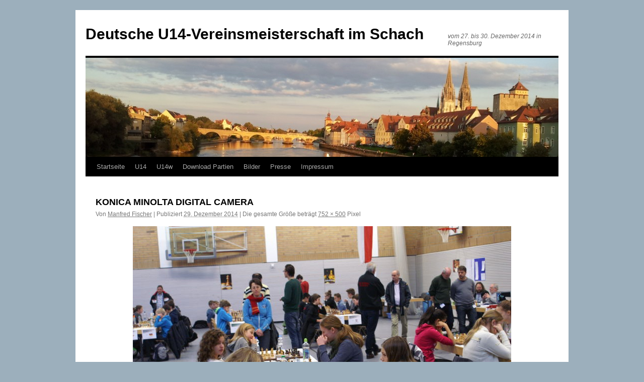

--- FILE ---
content_type: text/html; charset=UTF-8
request_url: http://dvm2014.sc-bavaria.de/konica-minolta-digital-camera-251/
body_size: 6494
content:
<!DOCTYPE html>
<html lang="de">
<head>
<meta charset="UTF-8" />
<title>
KONICA MINOLTA DIGITAL CAMERA | Deutsche U14-Vereinsmeisterschaft im Schach	</title>
<link rel="profile" href="https://gmpg.org/xfn/11" />
<link rel="stylesheet" type="text/css" media="all" href="http://dvm2014.sc-bavaria.de/wp-content/themes/twentyten/style.css?ver=20190507" />
<link rel="pingback" href="http://dvm2014.sc-bavaria.de/xmlrpc.php">
<link rel='dns-prefetch' href='//chesstempo.com' />
<link rel='dns-prefetch' href='//s.w.org' />
<link rel='dns-prefetch' href='//v0.wordpress.com' />
<link rel="alternate" type="application/rss+xml" title="Deutsche U14-Vereinsmeisterschaft im Schach &raquo; Feed" href="http://dvm2014.sc-bavaria.de/feed/" />
<link rel="alternate" type="application/rss+xml" title="Deutsche U14-Vereinsmeisterschaft im Schach &raquo; Kommentar-Feed" href="http://dvm2014.sc-bavaria.de/comments/feed/" />
<link rel="alternate" type="application/rss+xml" title="Deutsche U14-Vereinsmeisterschaft im Schach &raquo; KONICA MINOLTA DIGITAL CAMERA-Kommentar-Feed" href="http://dvm2014.sc-bavaria.de/feed/?attachment_id=774" />
		<script type="text/javascript">
			window._wpemojiSettings = {"baseUrl":"https:\/\/s.w.org\/images\/core\/emoji\/13.0.1\/72x72\/","ext":".png","svgUrl":"https:\/\/s.w.org\/images\/core\/emoji\/13.0.1\/svg\/","svgExt":".svg","source":{"concatemoji":"http:\/\/dvm2014.sc-bavaria.de\/wp-includes\/js\/wp-emoji-release.min.js?ver=5.6.16"}};
			!function(e,a,t){var n,r,o,i=a.createElement("canvas"),p=i.getContext&&i.getContext("2d");function s(e,t){var a=String.fromCharCode;p.clearRect(0,0,i.width,i.height),p.fillText(a.apply(this,e),0,0);e=i.toDataURL();return p.clearRect(0,0,i.width,i.height),p.fillText(a.apply(this,t),0,0),e===i.toDataURL()}function c(e){var t=a.createElement("script");t.src=e,t.defer=t.type="text/javascript",a.getElementsByTagName("head")[0].appendChild(t)}for(o=Array("flag","emoji"),t.supports={everything:!0,everythingExceptFlag:!0},r=0;r<o.length;r++)t.supports[o[r]]=function(e){if(!p||!p.fillText)return!1;switch(p.textBaseline="top",p.font="600 32px Arial",e){case"flag":return s([127987,65039,8205,9895,65039],[127987,65039,8203,9895,65039])?!1:!s([55356,56826,55356,56819],[55356,56826,8203,55356,56819])&&!s([55356,57332,56128,56423,56128,56418,56128,56421,56128,56430,56128,56423,56128,56447],[55356,57332,8203,56128,56423,8203,56128,56418,8203,56128,56421,8203,56128,56430,8203,56128,56423,8203,56128,56447]);case"emoji":return!s([55357,56424,8205,55356,57212],[55357,56424,8203,55356,57212])}return!1}(o[r]),t.supports.everything=t.supports.everything&&t.supports[o[r]],"flag"!==o[r]&&(t.supports.everythingExceptFlag=t.supports.everythingExceptFlag&&t.supports[o[r]]);t.supports.everythingExceptFlag=t.supports.everythingExceptFlag&&!t.supports.flag,t.DOMReady=!1,t.readyCallback=function(){t.DOMReady=!0},t.supports.everything||(n=function(){t.readyCallback()},a.addEventListener?(a.addEventListener("DOMContentLoaded",n,!1),e.addEventListener("load",n,!1)):(e.attachEvent("onload",n),a.attachEvent("onreadystatechange",function(){"complete"===a.readyState&&t.readyCallback()})),(n=t.source||{}).concatemoji?c(n.concatemoji):n.wpemoji&&n.twemoji&&(c(n.twemoji),c(n.wpemoji)))}(window,document,window._wpemojiSettings);
		</script>
		<style type="text/css">
img.wp-smiley,
img.emoji {
	display: inline !important;
	border: none !important;
	box-shadow: none !important;
	height: 1em !important;
	width: 1em !important;
	margin: 0 .07em !important;
	vertical-align: -0.1em !important;
	background: none !important;
	padding: 0 !important;
}
</style>
	<link rel='stylesheet' id='wp-block-library-css'  href='http://dvm2014.sc-bavaria.de/wp-includes/css/dist/block-library/style.min.css?ver=5.6.16' type='text/css' media='all' />
<style id='wp-block-library-inline-css' type='text/css'>
.has-text-align-justify{text-align:justify;}
</style>
<link rel='stylesheet' id='wp-block-library-theme-css'  href='http://dvm2014.sc-bavaria.de/wp-includes/css/dist/block-library/theme.min.css?ver=5.6.16' type='text/css' media='all' />
<link rel='stylesheet' id='pgnviewer-css-css'  href='http://dvm2014.sc-bavaria.de/wp-content/plugins/pgnviewer-plugin/css/board-min.css?ver=5.6.16' type='text/css' media='all' />
<link rel='stylesheet' id='twentyten-block-style-css'  href='http://dvm2014.sc-bavaria.de/wp-content/themes/twentyten/blocks.css?ver=20181218' type='text/css' media='all' />
<link rel='stylesheet' id='jetpack_css-css'  href='http://dvm2014.sc-bavaria.de/wp-content/plugins/jetpack/css/jetpack.css?ver=9.4.4' type='text/css' media='all' />
<script type='text/javascript' src='http://dvm2014.sc-bavaria.de/wp-includes/js/jquery/jquery.min.js?ver=3.5.1' id='jquery-core-js'></script>
<script type='text/javascript' src='http://dvm2014.sc-bavaria.de/wp-includes/js/jquery/jquery-migrate.min.js?ver=3.3.2' id='jquery-migrate-js'></script>
<script type='text/javascript' src='http://chesstempo.com/js/pgnyui.js?ver=5.6.16' id='pgnyui-js'></script>
<script type='text/javascript' src='http://chesstempo.com/js/pgnviewer.js?ver=5.6.16' id='pgnviewer-js'></script>
<link rel="https://api.w.org/" href="http://dvm2014.sc-bavaria.de/wp-json/" /><link rel="alternate" type="application/json" href="http://dvm2014.sc-bavaria.de/wp-json/wp/v2/media/774" /><link rel="EditURI" type="application/rsd+xml" title="RSD" href="http://dvm2014.sc-bavaria.de/xmlrpc.php?rsd" />
<link rel="wlwmanifest" type="application/wlwmanifest+xml" href="http://dvm2014.sc-bavaria.de/wp-includes/wlwmanifest.xml" /> 
<meta name="generator" content="WordPress 5.6.16" />
<link rel='shortlink' href='http://dvm2014.sc-bavaria.de/?p=774' />
<link rel="alternate" type="application/json+oembed" href="http://dvm2014.sc-bavaria.de/wp-json/oembed/1.0/embed?url=http%3A%2F%2Fdvm2014.sc-bavaria.de%2Fkonica-minolta-digital-camera-251%2F" />
<link rel="alternate" type="text/xml+oembed" href="http://dvm2014.sc-bavaria.de/wp-json/oembed/1.0/embed?url=http%3A%2F%2Fdvm2014.sc-bavaria.de%2Fkonica-minolta-digital-camera-251%2F&#038;format=xml" />
<style type='text/css'>img#wpstats{display:none}</style><style type="text/css" id="custom-background-css">
body.custom-background { background-color: #9cafbc; }
</style>
	
<!-- Jetpack Open Graph Tags -->
<meta property="og:type" content="article" />
<meta property="og:title" content="KONICA MINOLTA DIGITAL CAMERA" />
<meta property="og:url" content="http://dvm2014.sc-bavaria.de/konica-minolta-digital-camera-251/" />
<meta property="og:description" content="Besuche den Beitrag für mehr Info." />
<meta property="article:published_time" content="2014-12-29T10:53:17+00:00" />
<meta property="article:modified_time" content="2014-12-29T10:53:17+00:00" />
<meta property="og:site_name" content="Deutsche U14-Vereinsmeisterschaft im Schach" />
<meta property="og:image" content="http://dvm2014.sc-bavaria.de/wp-content/uploads/tag2-0036.jpg" />
<meta property="og:locale" content="de_DE" />
<meta name="twitter:text:title" content="KONICA MINOLTA DIGITAL CAMERA" />
<meta name="twitter:image" content="http://dvm2014.sc-bavaria.de/wp-content/uploads/tag2-0036.jpg?w=640" />
<meta name="twitter:card" content="summary_large_image" />
<meta name="twitter:description" content="Besuche den Beitrag für mehr Info." />

<!-- End Jetpack Open Graph Tags -->
<link rel="icon" href="http://dvm2014.sc-bavaria.de/wp-content/uploads/2014/12/BAVKINI-54856e02_site_icon-32x32.png" sizes="32x32" />
<link rel="icon" href="http://dvm2014.sc-bavaria.de/wp-content/uploads/2014/12/BAVKINI-54856e02_site_icon-256x256.png" sizes="192x192" />
<link rel="apple-touch-icon" href="http://dvm2014.sc-bavaria.de/wp-content/uploads/2014/12/BAVKINI-54856e02_site_icon-256x256.png" />
<meta name="msapplication-TileImage" content="http://dvm2014.sc-bavaria.de/wp-content/uploads/2014/12/BAVKINI-54856e02_site_icon.png" />
			<link rel="stylesheet" type="text/css" id="wp-custom-css" href="http://dvm2014.sc-bavaria.de/?custom-css=8fb5b4f99f" />
		</head>

<body class="attachment attachment-template-default single single-attachment postid-774 attachmentid-774 attachment-jpeg custom-background">
<div id="wrapper" class="hfeed">
	<div id="header">
		<div id="masthead">
			<div id="branding" role="banner">
								<div id="site-title">
					<span>
						<a href="http://dvm2014.sc-bavaria.de/" title="Deutsche U14-Vereinsmeisterschaft im Schach" rel="home">Deutsche U14-Vereinsmeisterschaft im Schach</a>
					</span>
				</div>
				<div id="site-description">vom 27. bis 30. Dezember 2014 in Regensburg</div>

									<img src="http://dvm2014.sc-bavaria.de/wp-content/uploads/2014/12/cropped-regensburg.jpg" width="940" height="197" alt="" />
								</div><!-- #branding -->

			<div id="access" role="navigation">
								<div class="skip-link screen-reader-text"><a href="#content" title="Zum Inhalt springen">Zum Inhalt springen</a></div>
				<div class="menu-header"><ul id="menu-dvm1" class="menu"><li id="menu-item-52" class="menu-item menu-item-type-post_type menu-item-object-post menu-item-52"><a href="http://dvm2014.sc-bavaria.de/willkommen/">Startseite</a></li>
<li id="menu-item-84" class="menu-item menu-item-type-post_type menu-item-object-page menu-item-has-children menu-item-84"><a href="http://dvm2014.sc-bavaria.de/u14/">U14</a>
<ul class="sub-menu">
	<li id="menu-item-170" class="menu-item menu-item-type-post_type menu-item-object-page menu-item-170"><a href="http://dvm2014.sc-bavaria.de/u14/1-runde/">1. Runde</a></li>
	<li id="menu-item-171" class="menu-item menu-item-type-post_type menu-item-object-page menu-item-171"><a href="http://dvm2014.sc-bavaria.de/u14/2-runde/">2. Runde</a></li>
	<li id="menu-item-173" class="menu-item menu-item-type-post_type menu-item-object-page menu-item-173"><a href="http://dvm2014.sc-bavaria.de/u14/3-runde/">3. Runde</a></li>
	<li id="menu-item-175" class="menu-item menu-item-type-post_type menu-item-object-page menu-item-175"><a href="http://dvm2014.sc-bavaria.de/u14/4-runde/">4. Runde</a></li>
	<li id="menu-item-177" class="menu-item menu-item-type-post_type menu-item-object-page menu-item-177"><a href="http://dvm2014.sc-bavaria.de/u14/5-runde/">5. Runde</a></li>
	<li id="menu-item-179" class="menu-item menu-item-type-post_type menu-item-object-page menu-item-179"><a href="http://dvm2014.sc-bavaria.de/u14/6-runde/">6. Runde</a></li>
	<li id="menu-item-181" class="menu-item menu-item-type-post_type menu-item-object-page menu-item-181"><a href="http://dvm2014.sc-bavaria.de/u14/7-runde/">7. Runde</a></li>
	<li id="menu-item-219" class="menu-item menu-item-type-post_type menu-item-object-page menu-item-has-children menu-item-219"><a href="http://dvm2014.sc-bavaria.de/u14/tabelle/">Tabelle</a>
	<ul class="sub-menu">
		<li id="menu-item-926" class="menu-item menu-item-type-post_type menu-item-object-page menu-item-926"><a href="http://dvm2014.sc-bavaria.de/u14/tabelle/brett-1/">Brett 1</a></li>
		<li id="menu-item-925" class="menu-item menu-item-type-post_type menu-item-object-page menu-item-925"><a href="http://dvm2014.sc-bavaria.de/u14/tabelle/brett-2/">Brett 2</a></li>
		<li id="menu-item-924" class="menu-item menu-item-type-post_type menu-item-object-page menu-item-924"><a href="http://dvm2014.sc-bavaria.de/u14/tabelle/brett-3/">Brett 3</a></li>
		<li id="menu-item-923" class="menu-item menu-item-type-post_type menu-item-object-page menu-item-923"><a href="http://dvm2014.sc-bavaria.de/u14/tabelle/brett-4/">Brett 4</a></li>
		<li id="menu-item-922" class="menu-item menu-item-type-post_type menu-item-object-page menu-item-922"><a href="http://dvm2014.sc-bavaria.de/u14/tabelle/brett-5/">Brett 5</a></li>
	</ul>
</li>
</ul>
</li>
<li id="menu-item-92" class="menu-item menu-item-type-post_type menu-item-object-page menu-item-has-children menu-item-92"><a href="http://dvm2014.sc-bavaria.de/87-2/">U14w</a>
<ul class="sub-menu">
	<li id="menu-item-183" class="menu-item menu-item-type-post_type menu-item-object-page menu-item-183"><a href="http://dvm2014.sc-bavaria.de/87-2/1-runde-w/">1. Runde</a></li>
	<li id="menu-item-172" class="menu-item menu-item-type-post_type menu-item-object-page menu-item-172"><a href="http://dvm2014.sc-bavaria.de/87-2/2-runde-w/">2. Runde</a></li>
	<li id="menu-item-174" class="menu-item menu-item-type-post_type menu-item-object-page menu-item-174"><a href="http://dvm2014.sc-bavaria.de/87-2/3-runde-w/">3. Runde</a></li>
	<li id="menu-item-176" class="menu-item menu-item-type-post_type menu-item-object-page menu-item-176"><a href="http://dvm2014.sc-bavaria.de/87-2/4-runde-w/">4. Runde</a></li>
	<li id="menu-item-178" class="menu-item menu-item-type-post_type menu-item-object-page menu-item-178"><a href="http://dvm2014.sc-bavaria.de/87-2/5-runde-w/">5. Runde</a></li>
	<li id="menu-item-180" class="menu-item menu-item-type-post_type menu-item-object-page menu-item-180"><a href="http://dvm2014.sc-bavaria.de/87-2/6-runde-w/">6. Runde</a></li>
	<li id="menu-item-182" class="menu-item menu-item-type-post_type menu-item-object-page menu-item-182"><a href="http://dvm2014.sc-bavaria.de/87-2/7-runde-w/">7. Runde</a></li>
	<li id="menu-item-218" class="menu-item menu-item-type-post_type menu-item-object-page menu-item-has-children menu-item-218"><a href="http://dvm2014.sc-bavaria.de/87-2/tabelle-w/">Tabelle</a>
	<ul class="sub-menu">
		<li id="menu-item-921" class="menu-item menu-item-type-post_type menu-item-object-page menu-item-921"><a href="http://dvm2014.sc-bavaria.de/87-2/tabelle-w/brett-1/">Brett 1</a></li>
		<li id="menu-item-920" class="menu-item menu-item-type-post_type menu-item-object-page menu-item-920"><a href="http://dvm2014.sc-bavaria.de/87-2/tabelle-w/brett-2/">Brett 2</a></li>
		<li id="menu-item-919" class="menu-item menu-item-type-post_type menu-item-object-page menu-item-919"><a href="http://dvm2014.sc-bavaria.de/87-2/tabelle-w/brett-3/">Brett 3</a></li>
		<li id="menu-item-918" class="menu-item menu-item-type-post_type menu-item-object-page menu-item-918"><a href="http://dvm2014.sc-bavaria.de/87-2/tabelle-w/brett-4/">Brett 4</a></li>
		<li id="menu-item-928" class="menu-item menu-item-type-post_type menu-item-object-page menu-item-928"><a href="http://dvm2014.sc-bavaria.de/87-2/tabelle-w/brett-5/">Brett 5</a></li>
	</ul>
</li>
</ul>
</li>
<li id="menu-item-1166" class="menu-item menu-item-type-post_type menu-item-object-page menu-item-1166"><a href="http://dvm2014.sc-bavaria.de/download-partien/">Download Partien</a></li>
<li id="menu-item-230" class="menu-item menu-item-type-post_type menu-item-object-page menu-item-has-children menu-item-230"><a href="http://dvm2014.sc-bavaria.de/bilder/">Bilder</a>
<ul class="sub-menu">
	<li id="menu-item-249" class="menu-item menu-item-type-post_type menu-item-object-page menu-item-249"><a href="http://dvm2014.sc-bavaria.de/bilder/tag-1/">Tag 1</a></li>
	<li id="menu-item-248" class="menu-item menu-item-type-post_type menu-item-object-page menu-item-248"><a href="http://dvm2014.sc-bavaria.de/bilder/tag-2/">Tag 2</a></li>
	<li id="menu-item-247" class="menu-item menu-item-type-post_type menu-item-object-page menu-item-247"><a href="http://dvm2014.sc-bavaria.de/bilder/tag-3/">Tag 3</a></li>
	<li id="menu-item-246" class="menu-item menu-item-type-post_type menu-item-object-page menu-item-246"><a href="http://dvm2014.sc-bavaria.de/bilder/tag-4/">Tag 4</a></li>
	<li id="menu-item-245" class="menu-item menu-item-type-post_type menu-item-object-page menu-item-245"><a href="http://dvm2014.sc-bavaria.de/bilder/siegerehrung/">Siegerehrung</a></li>
</ul>
</li>
<li id="menu-item-42" class="menu-item menu-item-type-post_type menu-item-object-page menu-item-has-children menu-item-42"><a href="http://dvm2014.sc-bavaria.de/presse/">Presse</a>
<ul class="sub-menu">
	<li id="menu-item-46" class="menu-item menu-item-type-post_type menu-item-object-page menu-item-46"><a href="http://dvm2014.sc-bavaria.de/vorabbericht/">Schach-Nachwuchs kämpft in Regensburg um die Deutsche Meisterschaft</a></li>
	<li id="menu-item-961" class="menu-item menu-item-type-post_type menu-item-object-page menu-item-961"><a href="http://dvm2014.sc-bavaria.de/schach-talente-ziehen-in-der-domstadt/">Schach-Talente ziehen in der Domstadt</a></li>
	<li id="menu-item-1113" class="menu-item menu-item-type-post_type menu-item-object-page menu-item-1113"><a href="http://dvm2014.sc-bavaria.de/bavaria-teams-koennen-punkten/">Bavaria-Teams können punkten</a></li>
</ul>
</li>
<li id="menu-item-61" class="menu-item menu-item-type-post_type menu-item-object-page menu-item-has-children menu-item-61"><a href="http://dvm2014.sc-bavaria.de/impressum/">Impressum</a>
<ul class="sub-menu">
	<li id="menu-item-1838" class="menu-item menu-item-type-post_type menu-item-object-page menu-item-1838"><a href="http://dvm2014.sc-bavaria.de/datenschutzerklaerung/">Datenschutzerklärung</a></li>
</ul>
</li>
</ul></div>			</div><!-- #access -->
		</div><!-- #masthead -->
	</div><!-- #header -->

	<div id="main">

		<div id="container" class="single-attachment">
			<div id="content" role="main">

			

				
					<div id="post-774" class="post-774 attachment type-attachment status-inherit hentry">
					<h2 class="entry-title">KONICA MINOLTA DIGITAL CAMERA</h2>

					<div class="entry-meta">
						<span class="meta-prep meta-prep-author">Von</span> <span class="author vcard"><a class="url fn n" href="http://dvm2014.sc-bavaria.de/author/manfredfischer/" title="Alle Beiträge von Manfred Fischer anzeigen" rel="author">Manfred Fischer</a></span>							<span class="meta-sep">|</span>
							<span class="meta-prep meta-prep-entry-date">Publiziert</span> <span class="entry-date"><abbr class="published" title="11:53">29. Dezember 2014</abbr></span> <span class="meta-sep">|</span> Die gesamte Größe beträgt <a href="http://dvm2014.sc-bavaria.de/wp-content/uploads/tag2-0036.jpg" title="Link zum Bild in voller Grösse">752 &times; 500</a> Pixel													</div><!-- .entry-meta -->

						<div class="entry-content">
						<div class="entry-attachment">
								<p class="attachment"><a href="http://dvm2014.sc-bavaria.de/konica-minolta-digital-camera-252/" title="KONICA MINOLTA DIGITAL CAMERA" rel="attachment">
							<img width="752" height="500" src="http://dvm2014.sc-bavaria.de/wp-content/uploads/tag2-0036.jpg" class="attachment-900x900 size-900x900" alt="" loading="lazy" srcset="http://dvm2014.sc-bavaria.de/wp-content/uploads/tag2-0036.jpg 752w, http://dvm2014.sc-bavaria.de/wp-content/uploads/tag2-0036-300x199.jpg 300w" sizes="(max-width: 752px) 100vw, 752px" />							</a></p>

							<div id="nav-below" class="navigation">
							<div class="nav-previous"><a href='http://dvm2014.sc-bavaria.de/konica-minolta-digital-camera-250/'>KONICA MINOLTA DIGITAL CAMERA</a></div>
							<div class="nav-next"><a href='http://dvm2014.sc-bavaria.de/konica-minolta-digital-camera-252/'>KONICA MINOLTA DIGITAL CAMERA</a></div>
						</div><!-- #nav-below -->
								</div><!-- .entry-attachment -->
						<div class="entry-caption">
						</div>

				
					</div><!-- .entry-content -->

					<div class="entry-utility">
						Setze ein Lesezeichen auf den <a href="http://dvm2014.sc-bavaria.de/konica-minolta-digital-camera-251/" title="Permalink zu KONICA MINOLTA DIGITAL CAMERA" rel="bookmark">Permalink</a>.											</div><!-- .entry-utility -->
				</div><!-- #post-774 -->

		
			<div id="comments">



	<div id="respond" class="comment-respond">
		<h3 id="reply-title" class="comment-reply-title">Schreibe einen Kommentar <small><a rel="nofollow" id="cancel-comment-reply-link" href="/konica-minolta-digital-camera-251/#respond" style="display:none;">Antwort abbrechen</a></small></h3><form action="http://dvm2014.sc-bavaria.de/wp-comments-post.php" method="post" id="commentform" class="comment-form"><p class="comment-notes"><span id="email-notes">Deine E-Mail-Adresse wird nicht veröffentlicht.</span> Erforderliche Felder sind mit <span class="required">*</span> markiert</p><p class="comment-form-comment"><label for="comment">Kommentar</label> <textarea id="comment" name="comment" cols="45" rows="8" maxlength="65525" required="required"></textarea></p><p class="comment-form-author"><label for="author">Name <span class="required">*</span></label> <input id="author" name="author" type="text" value="" size="30" maxlength="245" required='required' /></p>
<p class="comment-form-email"><label for="email">E-Mail-Adresse <span class="required">*</span></label> <input id="email" name="email" type="text" value="" size="30" maxlength="100" aria-describedby="email-notes" required='required' /></p>
<p class="comment-form-url"><label for="url">Website</label> <input id="url" name="url" type="text" value="" size="30" maxlength="200" /></p>
<p class="comment-form-cookies-consent"><input id="wp-comment-cookies-consent" name="wp-comment-cookies-consent" type="checkbox" value="yes" /> <label for="wp-comment-cookies-consent">Meinen Namen, meine E-Mail-Adresse und meine Website in diesem Browser für die nächste Kommentierung speichern.</label></p>
<p class="comment-subscription-form"><input type="checkbox" name="subscribe_blog" id="subscribe_blog" value="subscribe" style="width: auto; -moz-appearance: checkbox; -webkit-appearance: checkbox;" /> <label class="subscribe-label" id="subscribe-blog-label" for="subscribe_blog">Benachrichtige mich über neue Beiträge via E-Mail.</label></p><p class="form-submit"><input name="submit" type="submit" id="submit" class="submit" value="Kommentar abschicken" /> <input type='hidden' name='comment_post_ID' value='774' id='comment_post_ID' />
<input type='hidden' name='comment_parent' id='comment_parent' value='0' />
</p><p style="display: none;"><input type="hidden" id="akismet_comment_nonce" name="akismet_comment_nonce" value="1ef104e517" /></p><input type="hidden" id="ak_js" name="ak_js" value="167"/><textarea name="ak_hp_textarea" cols="45" rows="8" maxlength="100" style="display: none !important;"></textarea></form>	</div><!-- #respond -->
	
</div><!-- #comments -->


			</div><!-- #content -->
		</div><!-- #container -->

	</div><!-- #main -->

	<div id="footer" role="contentinfo">
		<div id="colophon">



			<div id="footer-widget-area" role="complementary">

				<div id="first" class="widget-area">
					<ul class="xoxo">
						<li id="recent-comments-2" class="widget-container widget_recent_comments"><h3 class="widget-title">Neueste Kommentare</h3><ul id="recentcomments"></ul></li>					</ul>
				</div><!-- #first .widget-area -->

				<div id="second" class="widget-area">
					<ul class="xoxo">
						<li id="archives-2" class="widget-container widget_archive"><h3 class="widget-title">Archiv</h3>
			<ul>
					<li><a href='http://dvm2014.sc-bavaria.de/2014/12/'>Dezember 2014</a></li>
			</ul>

			</li>					</ul>
				</div><!-- #second .widget-area -->



			</div><!-- #footer-widget-area -->

			<div id="site-info">
				<a href="http://dvm2014.sc-bavaria.de/" title="Deutsche U14-Vereinsmeisterschaft im Schach" rel="home">
					Deutsche U14-Vereinsmeisterschaft im Schach				</a>
							</div><!-- #site-info -->

			<div id="site-generator">
								<a href="https://de.wordpress.org/" class="imprint" title="Semantic Personal Publishing Platform">
					Proudly powered by WordPress.				</a>
			</div><!-- #site-generator -->

		</div><!-- #colophon -->
	</div><!-- #footer -->

</div><!-- #wrapper -->

<script type='text/javascript' src='http://dvm2014.sc-bavaria.de/wp-includes/js/comment-reply.min.js?ver=5.6.16' id='comment-reply-js'></script>
<script type='text/javascript' src='http://dvm2014.sc-bavaria.de/wp-includes/js/wp-embed.min.js?ver=5.6.16' id='wp-embed-js'></script>
<script async="async" type='text/javascript' src='http://dvm2014.sc-bavaria.de/wp-content/plugins/akismet/_inc/form.js?ver=4.1.8' id='akismet-form-js'></script>
<script src='https://stats.wp.com/e-202603.js' defer></script>
<script>
	_stq = window._stq || [];
	_stq.push([ 'view', {v:'ext',j:'1:9.4.4',blog:'80206767',post:'774',tz:'1',srv:'dvm2014.sc-bavaria.de'} ]);
	_stq.push([ 'clickTrackerInit', '80206767', '774' ]);
</script>
</body>
</html>


--- FILE ---
content_type: text/css;charset=UTF-8
request_url: http://dvm2014.sc-bavaria.de/?custom-css=8fb5b4f99f
body_size: 2672
content:
/*
Willkommen beim benutzerdefinierten CSS!

CSS (Cascading Style Sheets) ist eine Art Code, der dem Browser sagt, wie
eine Webseite dargestellt werden soll. Du kannst diese Kommentare löschen
und mit deinen Anpassungen beginnen.

Als Standard wird dein Stylesheet nach den Theme-Stylesheets geladen, das
heißt, dass deine Regeln Vorrang haben und die Theme-CSS-Regeln
überschreiben können. Schreibe einfach hier rein, was du ändern
möchtest, du musst nicht den gesamten Stylesheet-Inhalt deines Themes
kopieren.
*/
/* The main theme structure
#access .menu-header,
div.menu,
#colophon,
#branding,
#main,
#wrapper {
	margin: 0 auto;
	width: 1024px;
}

#wrapper {
	background: #fff;
	margin-top: 20px;
	padding: 0 20px;
}

/* Structure the footer area
#footer-widget-area {
	overflow: hidden;
}

#footer-widget-area .widget-area {
	float: left;
	margin-right: 20px;
	width: 240px;
}

#footer-widget-area #fourth {
	margin-right: 0;
}

#site-info {
	float: left;
	font-size: 14px;
	font-weight: bold;
	width: 760px;
}

#site-generator {
	float: right;
	width: 240px;
}

/* This is the custom header image 
#branding img {
	border-top: 4px solid #000;
	border-bottom: 1px solid #000;
	display: block;
	float: center;
}

/* =Menu
-------------------------------------------------------------- 
#access {
	background: #000;
	display: block;
	float: left;
	margin: 0 auto;
	width: 1024px;
}

#access .menu-header,
div.menu {
	font-size: 13px;
	margin-left: 12px;
	width: 1008px;
}
*/
body,
input,
textarea {
	color: #666;
	font-size: 12px;
	font-family: Calibri, Arial, Verdana;
	line-height: 14px;
}

#content .entry-title {
	color: #000;
	font-size: 18px;
	font-weight: bold;
	line-height: 1.3em;
	margin-bottom: 0;
}

/* Neu eingefügt                */
.entry table {
	border-spacing: 0;
	border: 1px solid #ddd;
	margin: .3em 0;
	text-align: left;
	width: 100%;
}

.entry tr th {
	border-top: 1px solid #ddd;
	border-left: 1px solid #ddd;
	border-right: 1px solid #ddd;
	border-bottom: 1px solid #ddd;
	padding: 1px;
}

.entry thead th {
	background: #e5e5e5;
	font-weight: bold;
	text-align: left;
	padding: 1px;
}

.entry tr td {
	border-top: 1px solid #ddd;
	border-left: 1px solid #ddd;
	border-right: 1px solid #ddd;
	border-bottom: 1px solid #ddd;
	padding: 1px;
}

.entry tr.alternate td {
	background: #f5f5f5;
}

/* Ende .entry                    */
#content table {
	border: 1px solid #e7e7e7;
	margin: 1px 1px 1px 0;
	text-align: left;
/*	width: 100%; */
}

#content tr td {
	border-top: 1px solid #e7e7e7;
	padding: 1px;
	font-size: 12px;
}

#content th {
	color: #777;
	font-size: 12px;
	font-weight: bold;
	text-align: left;
	padding: 1px;
}